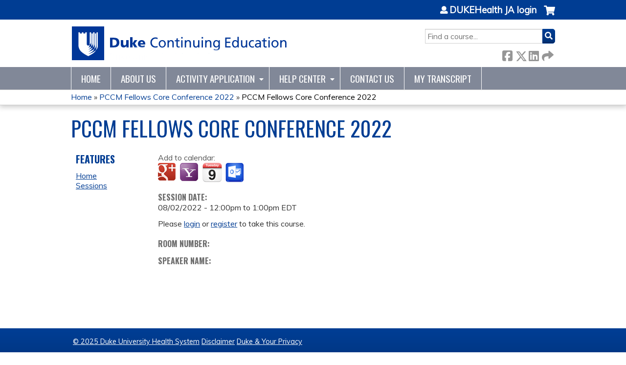

--- FILE ---
content_type: text/css
request_url: https://ja.dh.duke.edu/sites/default/files/advagg_css/css__DuLYUylDjxGy0e76t2itFhgUj9R9AeaiB5rFoM5Rc8c__uy-eSde8xPYWIYAFlTtXTOLavp_MT9JuX45TfVkSJyg__1pBwz_HTxEW3FT9rwrRX2NnPvBj92sC6BKEvLor1Rmo.css
body_size: 221
content:
#wrapper a{text-decoration:none !important;}#wrapper a:link:after,#wrapper a:visited:after{content:"" !important;}#header,#navigation,#crumbs,#footer,#course-nav-return-link,#content-area .quiz-start-link,#content-area .quiz-back-link,#content-area .answer-sheet-link,#wrapper .sidebars,#block-course-navigation,.resp-tabs-list{display:none !important;}#wrapper #content{width:100% !important;}#content-area .resp-tab-content{display:block;padding:0;}#content-area .resp-tab-content:after{content:"";display:block;height:0;visibility:hidden;clear:both;}#content-area .resp-tabs-list{margin-bottom:20px;}#content-area h2.resp-accordion{display:block !important;border:0 !important;}#content-area h2.resp-accordion a{background-color:transparent !important;border:0;padding-left:0;color:#6D6D6D;font-size:150% !important;}
/*})'"*/
